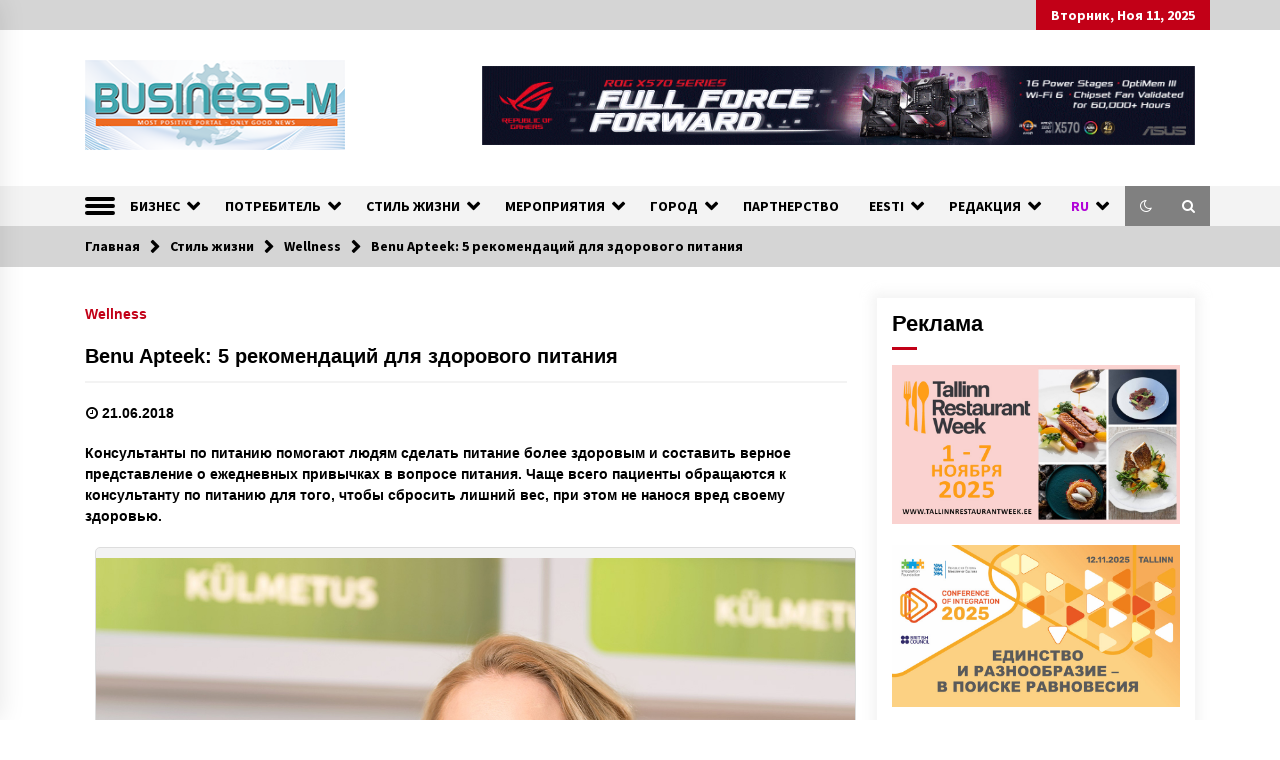

--- FILE ---
content_type: text/html; charset=UTF-8
request_url: https://business-m.eu/benu-apteek-5-rekomendatsij-dlya-zdorovogo-pitaniya/
body_size: 18882
content:
<!DOCTYPE html>
<html lang="ru-RU">
<head>
	<meta charset="UTF-8">
    <meta name="viewport" content="width=device-width, initial-scale=1.0, maximum-scale=1.0, user-scalable=no" />
	<link rel="profile" href="https://gmpg.org/xfn/11">
	<link rel="pingback" href="https://business-m.eu/xmlrpc.php">

	<title>Benu Apteek: 5 рекомендаций для здорового питания &#8212; BUSINESS-M &#8212; Информационно-деловой Портал</title>
        <style type="text/css">
                    .twp-logo a,.twp-logo p, .twp-logo a:visited{
                color: #000;
            }
                    body .boxed-layout {
                background: #ffffff;
            }
        </style>
<meta name='robots' content='max-image-preview:large' />
	<style>img:is([sizes="auto" i], [sizes^="auto," i]) { contain-intrinsic-size: 3000px 1500px }</style>
	<link rel='dns-prefetch' href='//fonts.googleapis.com' />
<link rel="alternate" type="application/rss+xml" title="BUSINESS-M - Информационно-деловой Портал &raquo; Лента" href="https://business-m.eu/feed/" />
<link rel="alternate" type="application/rss+xml" title="BUSINESS-M - Информационно-деловой Портал &raquo; Лента комментариев" href="https://business-m.eu/comments/feed/" />
<script type="text/javascript">
/* <![CDATA[ */
window._wpemojiSettings = {"baseUrl":"https:\/\/s.w.org\/images\/core\/emoji\/16.0.1\/72x72\/","ext":".png","svgUrl":"https:\/\/s.w.org\/images\/core\/emoji\/16.0.1\/svg\/","svgExt":".svg","source":{"concatemoji":"https:\/\/business-m.eu\/wp-includes\/js\/wp-emoji-release.min.js?ver=6.8.3"}};
/*! This file is auto-generated */
!function(s,n){var o,i,e;function c(e){try{var t={supportTests:e,timestamp:(new Date).valueOf()};sessionStorage.setItem(o,JSON.stringify(t))}catch(e){}}function p(e,t,n){e.clearRect(0,0,e.canvas.width,e.canvas.height),e.fillText(t,0,0);var t=new Uint32Array(e.getImageData(0,0,e.canvas.width,e.canvas.height).data),a=(e.clearRect(0,0,e.canvas.width,e.canvas.height),e.fillText(n,0,0),new Uint32Array(e.getImageData(0,0,e.canvas.width,e.canvas.height).data));return t.every(function(e,t){return e===a[t]})}function u(e,t){e.clearRect(0,0,e.canvas.width,e.canvas.height),e.fillText(t,0,0);for(var n=e.getImageData(16,16,1,1),a=0;a<n.data.length;a++)if(0!==n.data[a])return!1;return!0}function f(e,t,n,a){switch(t){case"flag":return n(e,"\ud83c\udff3\ufe0f\u200d\u26a7\ufe0f","\ud83c\udff3\ufe0f\u200b\u26a7\ufe0f")?!1:!n(e,"\ud83c\udde8\ud83c\uddf6","\ud83c\udde8\u200b\ud83c\uddf6")&&!n(e,"\ud83c\udff4\udb40\udc67\udb40\udc62\udb40\udc65\udb40\udc6e\udb40\udc67\udb40\udc7f","\ud83c\udff4\u200b\udb40\udc67\u200b\udb40\udc62\u200b\udb40\udc65\u200b\udb40\udc6e\u200b\udb40\udc67\u200b\udb40\udc7f");case"emoji":return!a(e,"\ud83e\udedf")}return!1}function g(e,t,n,a){var r="undefined"!=typeof WorkerGlobalScope&&self instanceof WorkerGlobalScope?new OffscreenCanvas(300,150):s.createElement("canvas"),o=r.getContext("2d",{willReadFrequently:!0}),i=(o.textBaseline="top",o.font="600 32px Arial",{});return e.forEach(function(e){i[e]=t(o,e,n,a)}),i}function t(e){var t=s.createElement("script");t.src=e,t.defer=!0,s.head.appendChild(t)}"undefined"!=typeof Promise&&(o="wpEmojiSettingsSupports",i=["flag","emoji"],n.supports={everything:!0,everythingExceptFlag:!0},e=new Promise(function(e){s.addEventListener("DOMContentLoaded",e,{once:!0})}),new Promise(function(t){var n=function(){try{var e=JSON.parse(sessionStorage.getItem(o));if("object"==typeof e&&"number"==typeof e.timestamp&&(new Date).valueOf()<e.timestamp+604800&&"object"==typeof e.supportTests)return e.supportTests}catch(e){}return null}();if(!n){if("undefined"!=typeof Worker&&"undefined"!=typeof OffscreenCanvas&&"undefined"!=typeof URL&&URL.createObjectURL&&"undefined"!=typeof Blob)try{var e="postMessage("+g.toString()+"("+[JSON.stringify(i),f.toString(),p.toString(),u.toString()].join(",")+"));",a=new Blob([e],{type:"text/javascript"}),r=new Worker(URL.createObjectURL(a),{name:"wpTestEmojiSupports"});return void(r.onmessage=function(e){c(n=e.data),r.terminate(),t(n)})}catch(e){}c(n=g(i,f,p,u))}t(n)}).then(function(e){for(var t in e)n.supports[t]=e[t],n.supports.everything=n.supports.everything&&n.supports[t],"flag"!==t&&(n.supports.everythingExceptFlag=n.supports.everythingExceptFlag&&n.supports[t]);n.supports.everythingExceptFlag=n.supports.everythingExceptFlag&&!n.supports.flag,n.DOMReady=!1,n.readyCallback=function(){n.DOMReady=!0}}).then(function(){return e}).then(function(){var e;n.supports.everything||(n.readyCallback(),(e=n.source||{}).concatemoji?t(e.concatemoji):e.wpemoji&&e.twemoji&&(t(e.twemoji),t(e.wpemoji)))}))}((window,document),window._wpemojiSettings);
/* ]]> */
</script>

<link rel='stylesheet' id='dashicons-css' href='https://business-m.eu/wp-includes/css/dashicons.min.css?ver=6.8.3' type='text/css' media='all' />
<link rel='stylesheet' id='post-views-counter-frontend-css' href='https://business-m.eu/wp-content/plugins/post-views-counter/css/frontend.min.css?ver=1.5.6' type='text/css' media='all' />
<style id='wp-emoji-styles-inline-css' type='text/css'>

	img.wp-smiley, img.emoji {
		display: inline !important;
		border: none !important;
		box-shadow: none !important;
		height: 1em !important;
		width: 1em !important;
		margin: 0 0.07em !important;
		vertical-align: -0.1em !important;
		background: none !important;
		padding: 0 !important;
	}
</style>
<link rel='stylesheet' id='wp-block-library-css' href='https://business-m.eu/wp-includes/css/dist/block-library/style.min.css?ver=6.8.3' type='text/css' media='all' />
<style id='classic-theme-styles-inline-css' type='text/css'>
/*! This file is auto-generated */
.wp-block-button__link{color:#fff;background-color:#32373c;border-radius:9999px;box-shadow:none;text-decoration:none;padding:calc(.667em + 2px) calc(1.333em + 2px);font-size:1.125em}.wp-block-file__button{background:#32373c;color:#fff;text-decoration:none}
</style>
<style id='global-styles-inline-css' type='text/css'>
:root{--wp--preset--aspect-ratio--square: 1;--wp--preset--aspect-ratio--4-3: 4/3;--wp--preset--aspect-ratio--3-4: 3/4;--wp--preset--aspect-ratio--3-2: 3/2;--wp--preset--aspect-ratio--2-3: 2/3;--wp--preset--aspect-ratio--16-9: 16/9;--wp--preset--aspect-ratio--9-16: 9/16;--wp--preset--color--black: #000000;--wp--preset--color--cyan-bluish-gray: #abb8c3;--wp--preset--color--white: #ffffff;--wp--preset--color--pale-pink: #f78da7;--wp--preset--color--vivid-red: #cf2e2e;--wp--preset--color--luminous-vivid-orange: #ff6900;--wp--preset--color--luminous-vivid-amber: #fcb900;--wp--preset--color--light-green-cyan: #7bdcb5;--wp--preset--color--vivid-green-cyan: #00d084;--wp--preset--color--pale-cyan-blue: #8ed1fc;--wp--preset--color--vivid-cyan-blue: #0693e3;--wp--preset--color--vivid-purple: #9b51e0;--wp--preset--gradient--vivid-cyan-blue-to-vivid-purple: linear-gradient(135deg,rgba(6,147,227,1) 0%,rgb(155,81,224) 100%);--wp--preset--gradient--light-green-cyan-to-vivid-green-cyan: linear-gradient(135deg,rgb(122,220,180) 0%,rgb(0,208,130) 100%);--wp--preset--gradient--luminous-vivid-amber-to-luminous-vivid-orange: linear-gradient(135deg,rgba(252,185,0,1) 0%,rgba(255,105,0,1) 100%);--wp--preset--gradient--luminous-vivid-orange-to-vivid-red: linear-gradient(135deg,rgba(255,105,0,1) 0%,rgb(207,46,46) 100%);--wp--preset--gradient--very-light-gray-to-cyan-bluish-gray: linear-gradient(135deg,rgb(238,238,238) 0%,rgb(169,184,195) 100%);--wp--preset--gradient--cool-to-warm-spectrum: linear-gradient(135deg,rgb(74,234,220) 0%,rgb(151,120,209) 20%,rgb(207,42,186) 40%,rgb(238,44,130) 60%,rgb(251,105,98) 80%,rgb(254,248,76) 100%);--wp--preset--gradient--blush-light-purple: linear-gradient(135deg,rgb(255,206,236) 0%,rgb(152,150,240) 100%);--wp--preset--gradient--blush-bordeaux: linear-gradient(135deg,rgb(254,205,165) 0%,rgb(254,45,45) 50%,rgb(107,0,62) 100%);--wp--preset--gradient--luminous-dusk: linear-gradient(135deg,rgb(255,203,112) 0%,rgb(199,81,192) 50%,rgb(65,88,208) 100%);--wp--preset--gradient--pale-ocean: linear-gradient(135deg,rgb(255,245,203) 0%,rgb(182,227,212) 50%,rgb(51,167,181) 100%);--wp--preset--gradient--electric-grass: linear-gradient(135deg,rgb(202,248,128) 0%,rgb(113,206,126) 100%);--wp--preset--gradient--midnight: linear-gradient(135deg,rgb(2,3,129) 0%,rgb(40,116,252) 100%);--wp--preset--font-size--small: 13px;--wp--preset--font-size--medium: 20px;--wp--preset--font-size--large: 36px;--wp--preset--font-size--x-large: 42px;--wp--preset--spacing--20: 0.44rem;--wp--preset--spacing--30: 0.67rem;--wp--preset--spacing--40: 1rem;--wp--preset--spacing--50: 1.5rem;--wp--preset--spacing--60: 2.25rem;--wp--preset--spacing--70: 3.38rem;--wp--preset--spacing--80: 5.06rem;--wp--preset--shadow--natural: 6px 6px 9px rgba(0, 0, 0, 0.2);--wp--preset--shadow--deep: 12px 12px 50px rgba(0, 0, 0, 0.4);--wp--preset--shadow--sharp: 6px 6px 0px rgba(0, 0, 0, 0.2);--wp--preset--shadow--outlined: 6px 6px 0px -3px rgba(255, 255, 255, 1), 6px 6px rgba(0, 0, 0, 1);--wp--preset--shadow--crisp: 6px 6px 0px rgba(0, 0, 0, 1);}:where(.is-layout-flex){gap: 0.5em;}:where(.is-layout-grid){gap: 0.5em;}body .is-layout-flex{display: flex;}.is-layout-flex{flex-wrap: wrap;align-items: center;}.is-layout-flex > :is(*, div){margin: 0;}body .is-layout-grid{display: grid;}.is-layout-grid > :is(*, div){margin: 0;}:where(.wp-block-columns.is-layout-flex){gap: 2em;}:where(.wp-block-columns.is-layout-grid){gap: 2em;}:where(.wp-block-post-template.is-layout-flex){gap: 1.25em;}:where(.wp-block-post-template.is-layout-grid){gap: 1.25em;}.has-black-color{color: var(--wp--preset--color--black) !important;}.has-cyan-bluish-gray-color{color: var(--wp--preset--color--cyan-bluish-gray) !important;}.has-white-color{color: var(--wp--preset--color--white) !important;}.has-pale-pink-color{color: var(--wp--preset--color--pale-pink) !important;}.has-vivid-red-color{color: var(--wp--preset--color--vivid-red) !important;}.has-luminous-vivid-orange-color{color: var(--wp--preset--color--luminous-vivid-orange) !important;}.has-luminous-vivid-amber-color{color: var(--wp--preset--color--luminous-vivid-amber) !important;}.has-light-green-cyan-color{color: var(--wp--preset--color--light-green-cyan) !important;}.has-vivid-green-cyan-color{color: var(--wp--preset--color--vivid-green-cyan) !important;}.has-pale-cyan-blue-color{color: var(--wp--preset--color--pale-cyan-blue) !important;}.has-vivid-cyan-blue-color{color: var(--wp--preset--color--vivid-cyan-blue) !important;}.has-vivid-purple-color{color: var(--wp--preset--color--vivid-purple) !important;}.has-black-background-color{background-color: var(--wp--preset--color--black) !important;}.has-cyan-bluish-gray-background-color{background-color: var(--wp--preset--color--cyan-bluish-gray) !important;}.has-white-background-color{background-color: var(--wp--preset--color--white) !important;}.has-pale-pink-background-color{background-color: var(--wp--preset--color--pale-pink) !important;}.has-vivid-red-background-color{background-color: var(--wp--preset--color--vivid-red) !important;}.has-luminous-vivid-orange-background-color{background-color: var(--wp--preset--color--luminous-vivid-orange) !important;}.has-luminous-vivid-amber-background-color{background-color: var(--wp--preset--color--luminous-vivid-amber) !important;}.has-light-green-cyan-background-color{background-color: var(--wp--preset--color--light-green-cyan) !important;}.has-vivid-green-cyan-background-color{background-color: var(--wp--preset--color--vivid-green-cyan) !important;}.has-pale-cyan-blue-background-color{background-color: var(--wp--preset--color--pale-cyan-blue) !important;}.has-vivid-cyan-blue-background-color{background-color: var(--wp--preset--color--vivid-cyan-blue) !important;}.has-vivid-purple-background-color{background-color: var(--wp--preset--color--vivid-purple) !important;}.has-black-border-color{border-color: var(--wp--preset--color--black) !important;}.has-cyan-bluish-gray-border-color{border-color: var(--wp--preset--color--cyan-bluish-gray) !important;}.has-white-border-color{border-color: var(--wp--preset--color--white) !important;}.has-pale-pink-border-color{border-color: var(--wp--preset--color--pale-pink) !important;}.has-vivid-red-border-color{border-color: var(--wp--preset--color--vivid-red) !important;}.has-luminous-vivid-orange-border-color{border-color: var(--wp--preset--color--luminous-vivid-orange) !important;}.has-luminous-vivid-amber-border-color{border-color: var(--wp--preset--color--luminous-vivid-amber) !important;}.has-light-green-cyan-border-color{border-color: var(--wp--preset--color--light-green-cyan) !important;}.has-vivid-green-cyan-border-color{border-color: var(--wp--preset--color--vivid-green-cyan) !important;}.has-pale-cyan-blue-border-color{border-color: var(--wp--preset--color--pale-cyan-blue) !important;}.has-vivid-cyan-blue-border-color{border-color: var(--wp--preset--color--vivid-cyan-blue) !important;}.has-vivid-purple-border-color{border-color: var(--wp--preset--color--vivid-purple) !important;}.has-vivid-cyan-blue-to-vivid-purple-gradient-background{background: var(--wp--preset--gradient--vivid-cyan-blue-to-vivid-purple) !important;}.has-light-green-cyan-to-vivid-green-cyan-gradient-background{background: var(--wp--preset--gradient--light-green-cyan-to-vivid-green-cyan) !important;}.has-luminous-vivid-amber-to-luminous-vivid-orange-gradient-background{background: var(--wp--preset--gradient--luminous-vivid-amber-to-luminous-vivid-orange) !important;}.has-luminous-vivid-orange-to-vivid-red-gradient-background{background: var(--wp--preset--gradient--luminous-vivid-orange-to-vivid-red) !important;}.has-very-light-gray-to-cyan-bluish-gray-gradient-background{background: var(--wp--preset--gradient--very-light-gray-to-cyan-bluish-gray) !important;}.has-cool-to-warm-spectrum-gradient-background{background: var(--wp--preset--gradient--cool-to-warm-spectrum) !important;}.has-blush-light-purple-gradient-background{background: var(--wp--preset--gradient--blush-light-purple) !important;}.has-blush-bordeaux-gradient-background{background: var(--wp--preset--gradient--blush-bordeaux) !important;}.has-luminous-dusk-gradient-background{background: var(--wp--preset--gradient--luminous-dusk) !important;}.has-pale-ocean-gradient-background{background: var(--wp--preset--gradient--pale-ocean) !important;}.has-electric-grass-gradient-background{background: var(--wp--preset--gradient--electric-grass) !important;}.has-midnight-gradient-background{background: var(--wp--preset--gradient--midnight) !important;}.has-small-font-size{font-size: var(--wp--preset--font-size--small) !important;}.has-medium-font-size{font-size: var(--wp--preset--font-size--medium) !important;}.has-large-font-size{font-size: var(--wp--preset--font-size--large) !important;}.has-x-large-font-size{font-size: var(--wp--preset--font-size--x-large) !important;}
:where(.wp-block-post-template.is-layout-flex){gap: 1.25em;}:where(.wp-block-post-template.is-layout-grid){gap: 1.25em;}
:where(.wp-block-columns.is-layout-flex){gap: 2em;}:where(.wp-block-columns.is-layout-grid){gap: 2em;}
:root :where(.wp-block-pullquote){font-size: 1.5em;line-height: 1.6;}
</style>
<link rel='stylesheet' id='responsive-lightbox-magnific-css' href='https://business-m.eu/wp-content/plugins/responsive-lightbox/assets/magnific/magnific-popup.min.css?ver=1.2.0' type='text/css' media='all' />
<link rel='stylesheet' id='bootstrap-css' href='https://business-m.eu/wp-content/themes/default-mag/assets/libraries/bootstrap/css/bootstrap-grid.min.css?ver=6.8.3' type='text/css' media='all' />
<link rel='stylesheet' id='default-mag-google-fonts-css' href='https://fonts.googleapis.com/css?family=EB%20Garamond:700,700i,800,800i|Merriweather:100,300,400,400i,500,700|Source%20Sans%20Pro:100,300,400,400i,500,700' type='text/css' media='all' />
<link rel='stylesheet' id='font-awesome-css' href='https://business-m.eu/wp-content/themes/default-mag/assets/libraries/font-awesome/css/font-awesome.min.css?ver=6.8.3' type='text/css' media='all' />
<link rel='stylesheet' id='slick-css' href='https://business-m.eu/wp-content/themes/default-mag/assets/libraries/slick/css/slick.css?ver=6.8.3' type='text/css' media='all' />
<link rel='stylesheet' id='sidr-css' href='https://business-m.eu/wp-content/themes/default-mag/assets/libraries/sidr/css/jquery.sidr.css?ver=6.8.3' type='text/css' media='all' />
<link rel='stylesheet' id='magnific-css' href='https://business-m.eu/wp-content/themes/default-mag/assets/libraries/magnific/css/magnific-popup.css?ver=6.8.3' type='text/css' media='all' />
<link rel='stylesheet' id='default-mag-style-css' href='https://business-m.eu/wp-content/themes/default-mag/style.css?ver=6.8.3' type='text/css' media='all' />
<script type="text/javascript" id="post-views-counter-frontend-js-before">
/* <![CDATA[ */
var pvcArgsFrontend = {"mode":"js","postID":32223,"requestURL":"https:\/\/business-m.eu\/wp-admin\/admin-ajax.php","nonce":"bd180bfbd2","dataStorage":"cookies","multisite":false,"path":"\/","domain":""};
/* ]]> */
</script>
<script type="text/javascript" src="https://business-m.eu/wp-content/plugins/post-views-counter/js/frontend.min.js?ver=1.5.6" id="post-views-counter-frontend-js"></script>
<script type="text/javascript" src="https://business-m.eu/wp-includes/js/jquery/jquery.min.js?ver=3.7.1" id="jquery-core-js"></script>
<script type="text/javascript" src="https://business-m.eu/wp-includes/js/jquery/jquery-migrate.min.js?ver=3.4.1" id="jquery-migrate-js"></script>
<script type="text/javascript" src="https://business-m.eu/wp-content/plugins/responsive-lightbox/assets/magnific/jquery.magnific-popup.min.js?ver=1.2.0" id="responsive-lightbox-magnific-js"></script>
<script type="text/javascript" src="https://business-m.eu/wp-includes/js/underscore.min.js?ver=1.13.7" id="underscore-js"></script>
<script type="text/javascript" src="https://business-m.eu/wp-content/plugins/responsive-lightbox/assets/infinitescroll/infinite-scroll.pkgd.min.js?ver=4.0.1" id="responsive-lightbox-infinite-scroll-js"></script>
<script type="text/javascript" id="responsive-lightbox-js-before">
/* <![CDATA[ */
var rlArgs = {"script":"magnific","selector":"lightbox","customEvents":"","activeGalleries":true,"disableOn":0,"midClick":true,"preloader":true,"closeOnContentClick":true,"closeOnBgClick":true,"closeBtnInside":true,"showCloseBtn":true,"enableEscapeKey":true,"alignTop":false,"fixedContentPos":"auto","fixedBgPos":"auto","autoFocusLast":true,"woocommerce_gallery":false,"ajaxurl":"https:\/\/business-m.eu\/wp-admin\/admin-ajax.php","nonce":"f50d17b5c2","preview":false,"postId":32223,"scriptExtension":false};
/* ]]> */
</script>
<script type="text/javascript" src="https://business-m.eu/wp-content/plugins/responsive-lightbox/js/front.js?ver=2.5.3" id="responsive-lightbox-js"></script>
<script type="text/javascript" src="https://business-m.eu/wp-content/plugins/wp-hide-post/public/js/wp-hide-post-public.js?ver=2.0.10" id="wp-hide-post-js"></script>
<link rel="https://api.w.org/" href="https://business-m.eu/wp-json/" /><link rel="alternate" title="JSON" type="application/json" href="https://business-m.eu/wp-json/wp/v2/posts/32223" /><link rel="EditURI" type="application/rsd+xml" title="RSD" href="https://business-m.eu/xmlrpc.php?rsd" />
<meta name="generator" content="WordPress 6.8.3" />
<link rel="canonical" href="https://business-m.eu/benu-apteek-5-rekomendatsij-dlya-zdorovogo-pitaniya/" />
<link rel='shortlink' href='https://business-m.eu/?p=32223' />
<link rel="alternate" title="oEmbed (JSON)" type="application/json+oembed" href="https://business-m.eu/wp-json/oembed/1.0/embed?url=https%3A%2F%2Fbusiness-m.eu%2Fbenu-apteek-5-rekomendatsij-dlya-zdorovogo-pitaniya%2F" />
<link rel="alternate" title="oEmbed (XML)" type="text/xml+oembed" href="https://business-m.eu/wp-json/oembed/1.0/embed?url=https%3A%2F%2Fbusiness-m.eu%2Fbenu-apteek-5-rekomendatsij-dlya-zdorovogo-pitaniya%2F&#038;format=xml" />
<style type="text/css">


li#text-8,li#text-8 div, li#text-8 div div{
    box-shadow: 0;
    -webkit-box-shadow: 0;
    border: 0;
    margin: 0px;
    padding: 0px;
    -webkit-border: none;
}


/*POLYLANG*/
#polylang-2 {text-align:center;font-size:11px}
#polylang-2 ul li.lang-item-et,#polylang-2 ul li.lang-item-ru,#polylang-2 ul li.lang-item-en,#polylang-2 ul li.lang-item-et a,#polylang-2 ul li.lang-item-ru a,#polylang-2 ul li.lang-item-en a,ul li.lang-item-et,ul li.lang-item-ru,ul li.lang-item-en,ul li.lang-item-et a,ul li.lang-item-ru a,ul li.lang-item-en a,li lang-item a{width:20px; padding:0; margin:0; display:inline;font-size:11px;list-style-type:none;list-style-image:none;background-image:none}

/*GALLERY*/
#cboxCurrent{font-size:18px;font-weight:bold;padding:0;margin:0;border:0}
#gallery-1 img {border:1px solid #cfcfcf}
/*#cboxTitle{padding:0;margin:0;border:0}*/
/*#gallery-1 {margin: auto}*/
/*#gallery-1 .gallery-item {float:left;margin-top:10px;text-align:center;width:20%}*/
/*#gallery-1 .gallery-caption {margin-left:0}*/

#et-contact{display:none}

.cscfForm p{display:none}

</style>		<script type="text/javascript">
			var _statcounter = _statcounter || [];
			_statcounter.push({"tags": {"author": "administrator"}});
		</script>
		<!-- Analytics by WP Statistics - https://wp-statistics.com -->
		<style type="text/css">
					.site-title,
			.site-description {
				position: absolute;
				clip: rect(1px, 1px, 1px, 1px);
			}
				</style>
		<script>document.addEventListener('DOMContentLoaded', function() {
    setTimeout(function() {
        var menu = document.querySelector('.menu-item-gtranslate .dropdown-menu');
        if (menu) {
            var items = Array.from(menu.querySelectorAll('.menu-item-gtranslate-child'));
            var desiredOrder = ['ru', 'et', 'en', 'fr', 'de', 'zh-cn'];
            var orderedItems = [];
            desiredOrder.forEach(function(code) {
                var foundItem = items.find(li => li.querySelector('a').getAttribute('data-gt-lang').toLowerCase() === code);
                if (foundItem) {
                    orderedItems.push(foundItem);
                    console.log('Found and added:', code);
                } else {
                    console.log('Not found:', code);
                }
            });
            // Очищаем и добавляем, сохраняя только уникальные
            menu.innerHTML = '';
            orderedItems.forEach(function(item) {
                if (!menu.querySelector(`[data-gt-lang="${item.querySelector('a').getAttribute('data-gt-lang')}"]`)) {
                    menu.appendChild(item);
                }
            });
        } else {
            console.log('Menu not found, check selector');
        }
    }, 1000);
});</script>		<style>
		.pageviews-wrapper { height: 16px; line-height: 16px; font-size: 11px; clear: both; }
		.pageviews-wrapper svg { width: 16px; height: 16px; fill: #aaa; float: left; margin-right: 2px; }
		.pageviews-wrapper span { float: left; }
		</style>
		<link rel="icon" href="https://business-m.eu/wp-content/uploads/Business-M-logo-1-small-201.jpg" sizes="32x32" />
<link rel="icon" href="https://business-m.eu/wp-content/uploads/Business-M-logo-1-small-201.jpg" sizes="192x192" />
<link rel="apple-touch-icon" href="https://business-m.eu/wp-content/uploads/Business-M-logo-1-small-201.jpg" />
<meta name="msapplication-TileImage" content="https://business-m.eu/wp-content/uploads/Business-M-logo-1-small-201.jpg" />
		<style type="text/css" id="wp-custom-css">
			.pageviews-wrapper {
    height: 16px;
    line-height: 16px;
    font-size: 11px;
    clear: both;
    display: none;
}

.twp-archive-post .twp-image-section {
    overflow: hidden;
    position: relative;
    background-color: 
    white;
}

.aligncenter,
div.aligncenter {
   display: block;
   margin-left: auto;
   margin-right: auto;
}

.alignleft {
   float: left;
   margin-right: 20px;
}

.alignright {
   float: right;
   margin-left: 20px;
}
/* внутренние картинки в рамке с текстом*/
.wp-caption {
   border: 1px solid #ddd;
   text-align: center;
   background-color: #f3f3f3;
   padding-top: 10px;
   margin: 6px 10px;
	
   /* optional rounded corners for browsers that support it */
   -moz-border-radius: 5px;
   -khtml-border-radius: 5px;
   -webkit-border-radius: 5px;
   border-radius: 5px;
}

.wp-caption img {
   margin: 0;
   padding: 0;
   border: 0 none;
}

.wp-caption p.wp-caption-text {
   font-size: 11px;
   line-height: 17px;
   padding: 0 4px 5px;
   margin: 0;
}
/* Скрыть флаг RU в главном пункте меню, оставить текст */
.menu-item-gtranslate > a[data-gt-lang="ru"].gt-current-wrapper img {
    display: none !important;
}
.menu-item-gtranslate > a[data-gt-lang="ru"].gt-current-wrapper span {
    display: inline-block !important; /* Гарантировать видимость текста "RU" */
    margin-left: 5px; /* Отступ для текста, чтобы не слипался */
}

/* Скрыть флаг RU в подменю, оставить текст */
.menu-item-gtranslate-child a[data-gt-lang="ru"] img {
    display: none !important;
}
.menu-item-gtranslate-child a[data-gt-lang="ru"] span {
    display: inline-block !important; /* Гарантировать видимость текста "RU" */
    margin-left: 5px;
}

/* Убедиться, что флаги для других языков видны */
.menu-item-gtranslate-child a[data-gt-lang="en"] img,
.menu-item-gtranslate-child a[data-gt-lang="zh-CN"] img,
.menu-item-gtranslate-child a[data-gt-lang="et"] img,
.menu-item-gtranslate-child a[data-gt-lang="fr"] img,
.menu-item-gtranslate-child a[data-gt-lang="de"] img {
    display: inline-block !important;
    vertical-align: middle;
    margin-right: 5px;
}
/* Изменить цвет текста в главном пункте меню языков */
.menu-item-gtranslate > a[data-gt-lang="ru"].gt-current-wrapper span {
    color: #b203d8 !important;
}

/* Изменить цвет текста в подменю языков */
.menu-item-gtranslate-child a span {
    color: #b203d8 !important;
}

/* Убедиться, что цвет применяется ко всем языкам */
.menu-item-gtranslate-child a[data-gt-lang="en"] span,
.menu-item-gtranslate-child a[data-gt-lang="zh-CN"] span,
.menu-item-gtranslate-child a[data-gt-lang="et"] span,
.menu-item-gtranslate-child a[data-gt-lang="fr"] span,
.menu-item-gtranslate-child a[data-gt-lang="de"] span {
    color: #b203d8 !important;
}
/* Скрываем подписи под миниатюрами в галереях WordPress, но не в лайтбоксе */
.gallery .gallery-item .gallery-caption,
.wp-block-gallery .blocks-gallery-item .blocks-gallery-item__caption {
    display: none !important;
}		</style>
		</head>

<body class="wp-singular post-template-default single single-post postid-32223 single-format-standard wp-custom-logo wp-theme-default-mag right-sidebar">
<div id="page" class="site full-screen-layout">
	<a class="skip-link screen-reader-text" href="#content">Skip to content</a>

	<header id="masthead" class="site-header">
					<div class="twp-top-bar">
				<div class="container twp-no-space clearfix">
					<!-- <div class="clearfix"> -->
											<div class="twp-social-icon-section float-right">
																																					<div class="twp-todays-date twp-primary-bg">
									<!-- <span> -->
										Вторник, Ноя 11, 2025									<!-- </span> -->
								</div>
														
						</div>
					<!-- </div> -->

				</div><!--/container-->
			</div><!--/twp-header-top-bar-->
								<div class="twp-site-branding data-bg " data-background="">
			<div class="container twp-no-space">
				<div class="twp-wrapper">

					<div class="twp-logo">
						<span class="twp-image-wrapper"><a href="https://business-m.eu/" class="custom-logo-link" rel="home"><img width="261" height="90" src="https://business-m.eu/wp-content/uploads/2-BM-REdesign-2020-logo-1-700x241-transparent-90.png" class="custom-logo" alt="BUSINESS-M &#8212; Информационно-деловой Портал" decoding="async" /></a></span>
						<span class="site-title">
							<a href="https://business-m.eu/" rel="home">
								BUSINESS-M &#8212; Информационно-деловой Портал							</a>
						</span>
												    <p class="site-description">
						        Портал «Business-M» — интернет-издание о позитивных событиях в экономической и культурной жизни Эстонии и зарубежных стран.						    </p>
						
					</div><!--/twp-logo-->
											<div class="twp-ad">
							<a href="">
								<div class="twp-ad-image data-bg" data-background="https://business-m.eu/wp-content/uploads/ASUS-ROG-B550-X570-banner.gif">
								</div>
							</a>
						</div><!--/twp-ad-->
					
				</div><!--/twp-wrapper-->
			</div><!--/container-->
		</div><!-- .site-branding -->
			

		<nav id="site-navigation" class="main-navigation twp-navigation twp-default-bg">
			<div class="twp-nav-menu">
				<div class="container twp-custom-container twp-left-space">
					<div class="clearfix">
	
						<div class="twp-nav-left-content float-left twp-d-flex">
							<div class="twp-nav-sidebar-menu">
																	<div class="twp-nav-off-canvas">
										<div class="twp-menu-icon" id="twp-nav-off-canvas">
											<span></span>
										</div>
									</div>
																<div class="twp-mobile-menu-icon">
									<div class="twp-menu-icon" id="twp-menu-icon">
										<span></span>
									</div>
								</div>
							</div>
		
							<div class="twp-menu-section">
								<div class="menu"><ul id="primary-nav-menu" class="menu"><li id="menu-item-123" class="menu-item menu-item-type-taxonomy menu-item-object-category menu-item-has-children menu-item-123"><a href="https://business-m.eu/category/biznes/">БИЗНЕС</a>
<ul class="sub-menu">
	<li id="menu-item-90047" class="menu-item menu-item-type-taxonomy menu-item-object-category menu-item-90047"><a href="https://business-m.eu/category/biznes/analitika/">АНАЛИТИКА</a></li>
	<li id="menu-item-202" class="menu-item menu-item-type-taxonomy menu-item-object-category menu-item-202"><a href="https://business-m.eu/category/biznes/lyudi/">ЛЮДИ</a></li>
	<li id="menu-item-28212" class="menu-item menu-item-type-taxonomy menu-item-object-category menu-item-28212"><a href="https://business-m.eu/category/biznes/karera/">КАРЬЕРА</a></li>
	<li id="menu-item-10871" class="menu-item menu-item-type-taxonomy menu-item-object-category menu-item-10871"><a href="https://business-m.eu/category/biznes/finance/">ФИНАНСЫ</a></li>
	<li id="menu-item-88834" class="menu-item menu-item-type-taxonomy menu-item-object-category menu-item-88834"><a href="https://business-m.eu/category/biznes/kripto-insajty-biznes/">КРИПТО Инсайты</a></li>
	<li id="menu-item-45623" class="menu-item menu-item-type-taxonomy menu-item-object-category menu-item-45623"><a href="https://business-m.eu/category/biznes/pravo/">ПРАВО</a></li>
	<li id="menu-item-203" class="menu-item menu-item-type-taxonomy menu-item-object-category menu-item-203"><a href="https://business-m.eu/category/biznes/nedvizhimost/">НЕДВИЖИМОСТЬ</a></li>
	<li id="menu-item-82731" class="menu-item menu-item-type-taxonomy menu-item-object-category menu-item-82731"><a href="https://business-m.eu/category/biznes/stroitelstvo/">СТРОИТЕЛЬСТВО</a></li>
	<li id="menu-item-204" class="menu-item menu-item-type-taxonomy menu-item-object-category menu-item-204"><a href="https://business-m.eu/category/biznes/obyavleniya/">ОБЪЯВЛЕНИЯ</a></li>
	<li id="menu-item-205" class="menu-item menu-item-type-taxonomy menu-item-object-category menu-item-205"><a href="https://business-m.eu/category/biznes/reklama/">РЕКЛАМА</a></li>
</ul>
</li>
<li id="menu-item-201" class="menu-item menu-item-type-taxonomy menu-item-object-category menu-item-has-children menu-item-201"><a href="https://business-m.eu/category/potrebitel/">ПОТРЕБИТЕЛЬ</a>
<ul class="sub-menu">
	<li id="menu-item-206" class="menu-item menu-item-type-taxonomy menu-item-object-category menu-item-206"><a href="https://business-m.eu/category/potrebitel/novinki/">НОВИНКИ</a></li>
	<li id="menu-item-207" class="menu-item menu-item-type-taxonomy menu-item-object-category menu-item-207"><a href="https://business-m.eu/category/potrebitel/retsepty/">РЕЦЕПТЫ</a></li>
	<li id="menu-item-78806" class="menu-item menu-item-type-taxonomy menu-item-object-category menu-item-78806"><a href="https://business-m.eu/category/potrebitel/spetsialist-sovetuet/">СОВЕТ СПЕЦИАЛИСТА</a></li>
</ul>
</li>
<li id="menu-item-129" class="menu-item menu-item-type-taxonomy menu-item-object-category current-post-ancestor menu-item-has-children menu-item-129"><a href="https://business-m.eu/category/stil-zhizni/">СТИЛЬ ЖИЗНИ</a>
<ul class="sub-menu">
	<li id="menu-item-31561" class="menu-item menu-item-type-taxonomy menu-item-object-category menu-item-31561"><a href="https://business-m.eu/category/stil-zhizni/eco_logichno/">ECO_ЛОГИЧНО</a></li>
	<li id="menu-item-210" class="menu-item menu-item-type-taxonomy menu-item-object-category current-post-ancestor current-menu-parent current-post-parent menu-item-210"><a href="https://business-m.eu/category/stil-zhizni/wellness/">WELLNESS</a></li>
	<li id="menu-item-212" class="menu-item menu-item-type-taxonomy menu-item-object-category menu-item-212"><a href="https://business-m.eu/category/stil-zhizni/puteshestviya/">ПУТЕШЕСТВИЯ</a></li>
	<li id="menu-item-211" class="menu-item menu-item-type-taxonomy menu-item-object-category menu-item-211"><a href="https://business-m.eu/category/stil-zhizni/mir-avto/">МИР АВТО</a></li>
	<li id="menu-item-10874" class="menu-item menu-item-type-taxonomy menu-item-object-category menu-item-10874"><a href="https://business-m.eu/category/meropriyatiya/fashion/">FASHION</a></li>
	<li id="menu-item-209" class="menu-item menu-item-type-taxonomy menu-item-object-category menu-item-209"><a href="https://business-m.eu/category/stil-zhizni/luxury/">LUXURY</a></li>
	<li id="menu-item-208" class="menu-item menu-item-type-taxonomy menu-item-object-category menu-item-208"><a href="https://business-m.eu/category/stil-zhizni/gadgets/">GADGETS</a></li>
	<li id="menu-item-93932" class="menu-item menu-item-type-taxonomy menu-item-object-category menu-item-93932"><a href="https://business-m.eu/category/blagoe-delo/">БЛАГОЕ ДЕЛО</a></li>
	<li id="menu-item-85065" class="menu-item menu-item-type-taxonomy menu-item-object-category menu-item-85065"><a href="https://business-m.eu/category/stil-zhizni/tehnologii/">ТЕХНОЛОГИИ</a></li>
</ul>
</li>
<li id="menu-item-124" class="menu-item menu-item-type-taxonomy menu-item-object-category menu-item-has-children menu-item-124"><a href="https://business-m.eu/category/meropriyatiya/">МЕРОПРИЯТИЯ</a>
<ul class="sub-menu">
	<li id="menu-item-213" class="menu-item menu-item-type-taxonomy menu-item-object-category menu-item-213"><a href="https://business-m.eu/category/meropriyatiya/afisha/">АФИША</a></li>
	<li id="menu-item-214" class="menu-item menu-item-type-taxonomy menu-item-object-category menu-item-214"><a href="https://business-m.eu/category/meropriyatiya/galerei/">ГАЛЕРЕИ</a></li>
	<li id="menu-item-215" class="menu-item menu-item-type-taxonomy menu-item-object-category menu-item-215"><a href="https://business-m.eu/category/meropriyatiya/sobytiya/">СОБЫТИЯ</a></li>
	<li id="menu-item-63133" class="menu-item menu-item-type-taxonomy menu-item-object-category menu-item-63133"><a href="https://business-m.eu/category/meropriyatiya/sport-meropriyatiya/">СПОРТ</a></li>
</ul>
</li>
<li id="menu-item-47146" class="menu-item menu-item-type-taxonomy menu-item-object-category menu-item-has-children menu-item-47146"><a href="https://business-m.eu/category/gorod-tallinn/">ГОРОД</a>
<ul class="sub-menu">
	<li id="menu-item-77434" class="menu-item menu-item-type-taxonomy menu-item-object-category menu-item-77434"><a href="https://business-m.eu/category/gorod-tallinn/green-tallinn/">GREEN TALLINN</a></li>
	<li id="menu-item-24672" class="menu-item menu-item-type-post_type menu-item-object-page menu-item-24672"><a href="https://business-m.eu/zhurnal-puls/">Журнал ПУЛЬС</a></li>
</ul>
</li>
<li id="menu-item-94824" class="menu-item menu-item-type-taxonomy menu-item-object-category menu-item-94824"><a href="https://business-m.eu/category/partnerstvo/">ПАРТНЕРСТВО</a></li>
<li id="menu-item-25639" class="menu-item menu-item-type-taxonomy menu-item-object-category menu-item-has-children menu-item-25639"><a href="https://business-m.eu/category/eesti/ev100/">EESTI</a>
<ul class="sub-menu">
	<li id="menu-item-81316" class="menu-item menu-item-type-taxonomy menu-item-object-category menu-item-81316"><a href="https://business-m.eu/category/eesti/laulupidu/">LAULUPIDU</a></li>
	<li id="menu-item-77842" class="menu-item menu-item-type-taxonomy menu-item-object-category menu-item-77842"><a href="https://business-m.eu/category/eesti/ev100/">EV100</a></li>
</ul>
</li>
<li id="menu-item-128" class="menu-item menu-item-type-taxonomy menu-item-object-category menu-item-has-children menu-item-128"><a href="https://business-m.eu/category/redaktsiya/">РЕДАКЦИЯ</a>
<ul class="sub-menu">
	<li id="menu-item-217" class="menu-item menu-item-type-taxonomy menu-item-object-category menu-item-217"><a href="https://business-m.eu/category/redaktsiya/o-proekte/">О ПРОЕКТЕ</a></li>
	<li id="menu-item-216" class="menu-item menu-item-type-taxonomy menu-item-object-category menu-item-216"><a href="https://business-m.eu/category/redaktsiya/kontakty/">КОНТАКТЫ</a></li>
</ul>
</li>
<li class="menu-item menu-item-gtranslate menu-item-has-children notranslate"><a href="#" data-gt-lang="ru" class="gt-current-wrapper notranslate"><img src="https://business-m.eu/wp-content/plugins/gtranslate/flags/svg/ru.svg" width="24" height="24" alt="ru" loading="lazy"> <span>RU</span></a><ul class="dropdown-menu sub-menu"><li class="menu-item menu-item-gtranslate-child"><a href="#" data-gt-lang="zh-CN" class="notranslate"><img src="https://business-m.eu/wp-content/plugins/gtranslate/flags/svg/zh-CN.svg" width="24" height="24" alt="zh-CN" loading="lazy"> <span>ZH-CN</span></a></li><li class="menu-item menu-item-gtranslate-child"><a href="#" data-gt-lang="en" class="notranslate"><img src="https://business-m.eu/wp-content/plugins/gtranslate/flags/svg/en.svg" width="24" height="24" alt="en" loading="lazy"> <span>EN</span></a></li><li class="menu-item menu-item-gtranslate-child"><a href="#" data-gt-lang="et" class="notranslate"><img src="https://business-m.eu/wp-content/plugins/gtranslate/flags/svg/et.svg" width="24" height="24" alt="et" loading="lazy"> <span>ET</span></a></li><li class="menu-item menu-item-gtranslate-child"><a href="#" data-gt-lang="fr" class="notranslate"><img src="https://business-m.eu/wp-content/plugins/gtranslate/flags/svg/fr.svg" width="24" height="24" alt="fr" loading="lazy"> <span>FR</span></a></li><li class="menu-item menu-item-gtranslate-child"><a href="#" data-gt-lang="de" class="notranslate"><img src="https://business-m.eu/wp-content/plugins/gtranslate/flags/svg/de.svg" width="24" height="24" alt="de" loading="lazy"> <span>DE</span></a></li><li class="menu-item menu-item-gtranslate-child"><a href="#" data-gt-lang="ru" class="gt-current-lang notranslate"><img src="https://business-m.eu/wp-content/plugins/gtranslate/flags/svg/ru.svg" width="24" height="24" alt="ru" loading="lazy"> <span>RU</span></a></li></ul></li></ul></div>							</div><!--/twp-menu-section-->
						</div>
	
						<div class="twp-nav-right-content float-right twp-d-flex">
                        	<div class="theme-mode header-theme-mode"></div>
														
															<div class="twp-search-section" id="search">
									<i class="fa  fa-search"></i>
								</div><!--/twp-search-section-->
													</div>
	
					</div><!--/twp-navigation-->
				</div><!--/container-->
			</div>

			<div class="twp-search-field-section" id="search-field">
				<div class="container">
					<div class="twp-search-field-wrapper">
						<div class="twp-search-field">
							<form role="search" method="get" class="search-form" action="https://business-m.eu/">
				<label>
					<span class="screen-reader-text">Найти:</span>
					<input type="search" class="search-field" placeholder="Поиск&hellip;" value="" name="s" />
				</label>
				<input type="submit" class="search-submit" value="Поиск" />
			</form>						</div>
						<div class="twp-close-icon-section">
							<span class="twp-close-icon" id="search-close">
								<span></span>
								<span></span>
							</span>
						</div>
					</div>

				</div>
			</div>
						
		</nav><!-- #site-navigation -->

	</header><!-- #masthead -->
	<div class="twp-mobile-menu">
		<div class="twp-mobile-close-icon">
			<span class="twp-close-icon twp-close-icon-sm" id="twp-mobile-close">
				<span></span>
				<span></span>
			</span>
		</div>
		
	</div>
	
		
	

        <div class="twp-breadcrumbs">
            <div class="container">
                <div role="navigation" aria-label="Breadcrumbs" class="breadcrumb-trail breadcrumbs" itemprop="breadcrumb"><ul class="trail-items" itemscope itemtype="http://schema.org/BreadcrumbList"><meta name="numberOfItems" content="4" /><meta name="itemListOrder" content="Ascending" /><li itemprop="itemListElement" itemscope itemtype="http://schema.org/ListItem" class="trail-item trail-begin"><a href="https://business-m.eu/" rel="home" itemprop="item"><span itemprop="name">Главная</span></a><meta itemprop="position" content="1" /></li><li itemprop="itemListElement" itemscope itemtype="http://schema.org/ListItem" class="trail-item"><a href="https://business-m.eu/category/stil-zhizni/" itemprop="item"><span itemprop="name">Стиль жизни</span></a><meta itemprop="position" content="2" /></li><li itemprop="itemListElement" itemscope itemtype="http://schema.org/ListItem" class="trail-item"><a href="https://business-m.eu/category/stil-zhizni/wellness/" itemprop="item"><span itemprop="name">Wellness</span></a><meta itemprop="position" content="3" /></li><li itemprop="itemListElement" itemscope itemtype="http://schema.org/ListItem" class="trail-item trail-end"><a href="https://business-m.eu/benu-apteek-5-rekomendatsij-dlya-zdorovogo-pitaniya/" itemprop="item"><span itemprop="name">Benu Apteek: 5 рекомендаций для здорового питания</span></a><meta itemprop="position" content="4" /></li></ul></div>            </div>
        </div>


    
	<div id="content" class="site-content clearfix">
	<div id="primary" class="content-area">
		<main id="main" class="site-main">

		
<article id="post-32223" class="twp-single-page-post-section twp-secondary-font post-32223 post type-post status-publish format-standard has-post-thumbnail hentry category-wellness">
	<header class="entry-header">
		<div class="twp-categories twp-primary-categories">
			<ul class="cat-links"><li class="float-left">
                             <a  href="https://business-m.eu/category/stil-zhizni/wellness/" alt="View all posts in Wellness"> 
                                 Wellness
                             </a>
                        </li></ul>		</div>
		<h1 class="entry-title twp-secondary-title">
						<a href="https://business-m.eu/benu-apteek-5-rekomendatsij-dlya-zdorovogo-pitaniya/" rel="bookmark">
			Benu Apteek: 5 рекомендаций для здорового питания			</a>
		</h1>
			<div class="twp-author-desc">
				
            <span class="twp-single-post-author">
	            <a href="https://business-m.eu/author/administrator/">
            		<span class="twp-author-image"><img src="https://secure.gravatar.com/avatar/781b80b2ef1a403d7cf52dae268cf7c69c509e42c8c992eea56c4834edb8d3a6?s=150&#038;d=mm&#038;r=g"></span>
	                <span class="twp-caption">administrator</span>
	            </a>
        	</span>
        				
        	    <span class="item-metadata posts-date">
        	    <i class="fa fa-clock-o"></i>
        	        21.06.2018        	</span>

            							</div>
				</header><!-- .entry-header -->

	
	<div class="entry-content">
		<h4>Консультанты по питанию помогают людям сделать питание более здоровым и составить верное представление о ежедневных привычках в вопросе питания. Чаще всего пациенты обращаются к консультанту по питанию для того, чтобы сбросить лишний вес, при этом не нанося вред своему здоровью.<span id="more-32223"></span></h4>
<figure id="attachment_31625" aria-describedby="caption-attachment-31625" style="width: 761px" class="wp-caption aligncenter"><img fetchpriority="high" decoding="async" class=" wp-image-31625" src="https://business-m.eu/wp-content/uploads/BENU-Jelena-Karjagina-637x500.jpg" alt="Елена Карягина" width="761" height="597" srcset="https://business-m.eu/wp-content/uploads/BENU-Jelena-Karjagina-637x500.jpg 637w, https://business-m.eu/wp-content/uploads/BENU-Jelena-Karjagina-300x236.jpg 300w, https://business-m.eu/wp-content/uploads/BENU-Jelena-Karjagina.jpg 1500w" sizes="(max-width: 761px) 100vw, 761px" /><figcaption id="caption-attachment-31625" class="wp-caption-text">Елена Карягина</figcaption></figure>
<p>По словам провизора аптеки Benu Елены Карягиной, которая выполняет задачи консультанта по функциональному питанию, своими знаниями она помогает тем, кто желает перемен в своем ежедневном питании в сторону более здорового образа жизни, но также ее советы направлены и на тех, кто имеет несложные проблемы с пищеварением — такие как запоры или непереносимость какой-то еды. «В случае пищевой непереносимости человек должен отказаться от определенных продуктов и, взамен неподходящих или нежелательных для него, найти заменители», &#8212; говорит Елена. «Самая частая причина, по которой люди обращаются к консультанту — это проблемы с лишним весом. В этом случае мы даем рекомендации по здоровому снижению веса и контролю своего веса. Мы советуем как питаться в случае повышенного холестерина, сахара и кровяного давления, если эти показатели еще не требуют специального лечения», &#8212; добавляет консультант по питанию.</p>
<p><img decoding="async" class="size-large wp-image-32225 aligncenter" src="https://business-m.eu/wp-content/uploads/benu-eda-1-700x467.jpg" alt="benu-eda-1" width="700" height="467" srcset="https://business-m.eu/wp-content/uploads/benu-eda-1-700x467.jpg 700w, https://business-m.eu/wp-content/uploads/benu-eda-1-300x200.jpg 300w, https://business-m.eu/wp-content/uploads/benu-eda-1.jpg 1400w" sizes="(max-width: 700px) 100vw, 700px" /></p>
<p>Принципы здорового питания подходят практически всем и даже совершенно здоровый человек может прийти на консультацию. Для первой встречи с консультантом по питанию нужен один час времени. «Вначале мы основательно беседуем с пациентом, в ходе чего выявляем проблемы и обсуждаем ожидаемый результат. Вместе с клиентом заполняем опросник по привычкам питания и записываем известные проблемы со здоровьем», &#8212; описывает Елена Карягина. Перед консультацией важно, чтобы человек следил за своим питанием в течение трех дней и записал бы подробное меню с указанием времени суток, когда он питался. Это необходимо для составления рекомендаций, которые были бы наиболее индивидуальны и исходили бы из нынешних привычек и нужд пациента. «После анализа подробного меню и привычек питания, я даю клиенту персональную рекомендацию о том, как ежедневно делать наилучшие выборы в этом вопросе. Также пациент получает подходящие советы по питанию, которые базируются на его нуждах и помогают в решении конкретной проблемы. При необходимости я составляю и меню на 7 дней», &#8212; перечисляет консультант.</p>
<p>Обращающиеся к консультанту по питанию нередко употребляют и какие-то медикаменты или пищевые добавки. В этих случаях очень важно, чтобы консультант был провизором, который компетентен в вопросах лекарств и разных добавок.</p>
<p><img decoding="async" class="size-large wp-image-32227 aligncenter" src="https://business-m.eu/wp-content/uploads/benu-eda-3-700x466.jpg" alt="benu-eda-3" width="700" height="466" srcset="https://business-m.eu/wp-content/uploads/benu-eda-3-700x466.jpg 700w, https://business-m.eu/wp-content/uploads/benu-eda-3-300x200.jpg 300w, https://business-m.eu/wp-content/uploads/benu-eda-3.jpg 800w" sizes="(max-width: 700px) 100vw, 700px" /></p>
<h3><span style="color: #800000;"><strong>5 рекомендаций, которые помогут сделать наше питание более здоровым:</strong></span></h3>
<ol>
<li><span style="color: #800000;"><strong>Ешьте регулярно!</strong></span></li>
<li><span style="color: #800000;"><strong>Не спешите и для еды запаситесь временем!</strong></span></li>
<li><span style="color: #800000;"><strong>В случае обеда и ужина стоит придерживаться «правила тарелки»: 50% от содержимого тарелки должно быть из овощей — салаты или же горячей обработки, 25% &#8212; белковая пища — мясо или рыба, и 25% для различных добавок — например, для продуктов с отрубями или же для пищи, богатой крахмалом — например, картофель.</strong></span></li>
<li><span style="color: #800000;"><strong>Для перекусов хорошо подойдут свежие фрукты и овощи, орехи, семена, смузи или, например, йогурт без вкусовых добавок с добавлением ягод или зелени.</strong></span></li>
<li><span style="color: #800000;"><strong>Лучшее средство от жажды — чистая вода!</strong></span></li>
</ol>
<p>.</p>
<p><img loading="lazy" decoding="async" class="alignleft size-medium wp-image-26232" src="https://business-m.eu/wp-content/uploads/benu-logo11-300x47.png" alt="benu-logo11" width="300" height="47" />Сеть аптек <strong>Benu Apteek</strong> — это европейский товарный знак, объединяющий аптеки. Сеть Benu Apteek и материнское предприятие Tamro входят в концерн PHOENIX Group, который является крупнейшим продавцом лекарств в Европе. В Эстонии в общей сложности действует свыше 160 аптек Benu Apteek, в которых более чем 400 провизоров и фармацевтов помогают людям Эстонии в решении ежедневных проблем со здоровьем.</p>
<p><img loading="lazy" decoding="async" class="size-full wp-image-21438 alignright" src="https://business-m.eu/wp-content/uploads/888-Business-M-logo-1.jpg" alt="https://business-m.eu/" width="35" height="38" /></p>
<div class="mm-page mm-slideout"></div>
<div class="post-views content-post post-32223 entry-meta load-static">
				<span class="post-views-icon dashicons dashicons-chart-bar"></span> <span class="post-views-label">Post Views:</span> <span class="post-views-count">1&nbsp;030</span>
			</div><div class="pageviews-wrapper"><svg xmlns="http://www.w3.org/2000/svg" xmlns:xlink="http://www.w3.org/1999/xlink" x="0px" y="0px" viewBox="0 0 1792 1792"><path d="M588.277,896v692.375H280.555V896H588.277z M1049.86,630.363v958.012h-307.72V630.363H1049.86z M1511.446,203.625v1384.75h-307.725V203.625H1511.446z"/></svg><span class="pageviews-placeholder" data-key="32223"></span></div>	</div><!-- .entry-content -->

	<footer class="entry-footer">
		<span class="cat-links twp-links"><span class="twp-icon"><i class="fa fa-calendar"></i></span>Опубликовано в <a href="https://business-m.eu/category/stil-zhizni/wellness/" rel="category tag">Wellness</a></span>	</footer><!-- .entry-footer -->
</article><!-- #post-32223 -->
				<div class="twp-single-next-post twp-secondary-font">
					<h3 class="twp-title">
						<a href="https://business-m.eu/v-ulemiste-city-postroili-vysotnoe-zdanie-s-vidom-na-aeroport/">
							Следующая запись<i class="fa fa-chevron-right"></i>
						</a>
					</h3>

					<div class="twp-categories twp-primary-categories"><ul><li class="float-left">
										<a class="default-mag-categories twp-primary-anchor-text--" href="https://business-m.eu/category/meropriyatiya/galerei/" alt="View all posts in Галереи"> 
											Галереи
										</a>
									</li><li class="float-left">
										<a class="default-mag-categories twp-primary-anchor-text--" href="https://business-m.eu/category/biznes/nedvizhimost/" alt="View all posts in Недвижимость"> 
											Недвижимость
										</a>
									</li></ul></div>					
					<h2 class="twp-secondary-title"><a href="https://business-m.eu/v-ulemiste-city-postroili-vysotnoe-zdanie-s-vidom-na-aeroport/">В Ülemiste City построили высотное здание с видом на аэропорт</a></h2>

					<div class="twp-time twp-primary-text"><i class="fa fa-clock-o"></i>Чт Июн 21 , 2018</div>
						
					<div class="twp-caption">Вчера в Ülemiste City отпраздновали открытие нового 13-этажного офисного здания по адресу Лыытса, 12. Расположенное неподалеку от аэропорта здание площадью 9000 кв.м носит имя героя авиации Александре Ливентааля, имеющего эстонские корни. Post Views: 1&nbsp;030</div>
											<div class="twp-image-section"><img width="640" height="391" src="https://business-m.eu/wp-content/uploads/12-Liwentaal-ulemiste-700x428.jpg" class="attachment-large size-large wp-post-image" alt="" loading="lazy" /></div>
									</div>
						        <div class="twp-related-post">
            <div class="container twp-no-space">
                                            <div class="twp-single-page-related-article-section">
                            <h2 class="twp-title">Вам будет интересно:</h2>
                            <ul class="twp-single-related-post-list">
                                                                            <li class="twp-single-related-post">
                                                <div class="twp-image-section data-bg-md">
                                                    <a href="https://business-m.eu/zhiteli-estonii-treniruyutsya-vecherom/" class="data-bg data-bg-md d-block" data-background="https://business-m.eu/wp-content/uploads/trenirovka2-2-300x169.jpg"></a>
                                                                                                    </div>
                                                <div class="twp-wrapper">
                                                    <div class="twp-meta-style-1  twp-author-desc twp-primary-text">
                                                        
        	    <span class="item-metadata posts-date">
        	    <i class="fa fa-clock-o"></i>
        	        12.04.2016        	</span>

                                                                </div>
                                                   
                                                    <h3><a href="https://business-m.eu/zhiteli-estonii-treniruyutsya-vecherom/">Valio: Жители Эстонии тренируются вечером</a></h3>
                                                </div>
                                            </li>
                                                                                    <li class="twp-single-related-post">
                                                <div class="twp-image-section data-bg-md">
                                                    <a href="https://business-m.eu/forum-cinemas-i-reval-sport-sozdadut-novuyu-kontseptsiyu-kinoprosmotrov/" class="data-bg data-bg-md d-block" data-background="https://business-m.eu/wp-content/uploads/forum-cinema-reval-sport-300x169.jpg"></a>
                                                                                                    </div>
                                                <div class="twp-wrapper">
                                                    <div class="twp-meta-style-1  twp-author-desc twp-primary-text">
                                                        
        	    <span class="item-metadata posts-date">
        	    <i class="fa fa-clock-o"></i>
        	        01.04.2022        	</span>

                                                                </div>
                                                   
                                                    <h3><a href="https://business-m.eu/forum-cinemas-i-reval-sport-sozdadut-novuyu-kontseptsiyu-kinoprosmotrov/">Кино в бассейне:) новая концепция от Forum Cinemas и Reval Sport</a></h3>
                                                </div>
                                            </li>
                                                                                    <li class="twp-single-related-post">
                                                <div class="twp-image-section data-bg-md">
                                                    <a href="https://business-m.eu/benu-pervyj-avtomat-samoobsluzhivaniya/" class="data-bg data-bg-md d-block" data-background="https://business-m.eu/wp-content/uploads/Benu-ise-samoobsluga-2-zag-300x166.jpg"></a>
                                                                                                    </div>
                                                <div class="twp-wrapper">
                                                    <div class="twp-meta-style-1  twp-author-desc twp-primary-text">
                                                        
        	    <span class="item-metadata posts-date">
        	    <i class="fa fa-clock-o"></i>
        	        08.04.2023        	</span>

                                                                </div>
                                                   
                                                    <h3><a href="https://business-m.eu/benu-pervyj-avtomat-samoobsluzhivaniya/">Benu: Первый автомат самообслуживания</a></h3>
                                                </div>
                                            </li>
                                                                                    <li class="twp-single-related-post">
                                                <div class="twp-image-section data-bg-md">
                                                    <a href="https://business-m.eu/laspa-novyj-korpus-s-38-roskoshnymi-nomerami/" class="data-bg data-bg-md d-block" data-background="https://business-m.eu/wp-content/uploads/LaSpa_rannamaja_Helen-Vipper-300x154.jpg"></a>
                                                                                                    </div>
                                                <div class="twp-wrapper">
                                                    <div class="twp-meta-style-1  twp-author-desc twp-primary-text">
                                                        
        	    <span class="item-metadata posts-date">
        	    <i class="fa fa-clock-o"></i>
        	        02.11.2022        	</span>

                                                                </div>
                                                   
                                                    <h3><a href="https://business-m.eu/laspa-novyj-korpus-s-38-roskoshnymi-nomerami/">LaSpa: Новый корпус с 38 роскошными номерами</a></h3>
                                                </div>
                                            </li>
                                                                                    <li class="twp-single-related-post">
                                                <div class="twp-image-section data-bg-md">
                                                    <a href="https://business-m.eu/omegamarine-forte-proshel-test-omegaveritas/" class="data-bg data-bg-md d-block" data-background="https://business-m.eu/wp-content/uploads/Omegaforte-1-300x107.jpg"></a>
                                                                                                    </div>
                                                <div class="twp-wrapper">
                                                    <div class="twp-meta-style-1  twp-author-desc twp-primary-text">
                                                        
        	    <span class="item-metadata posts-date">
        	    <i class="fa fa-clock-o"></i>
        	        28.06.2016        	</span>

                                                                </div>
                                                   
                                                    <h3><a href="https://business-m.eu/omegamarine-forte-proshel-test-omegaveritas/">OmegaMarine Forte+ прошел тест OmegaVeritas</a></h3>
                                                </div>
                                            </li>
                                                                                    <li class="twp-single-related-post">
                                                <div class="twp-image-section data-bg-md">
                                                    <a href="https://business-m.eu/dorozhka-zdorovya-poyavitsya-v-haapsaluskoj-bolnitse/" class="data-bg data-bg-md d-block" data-background="https://business-m.eu/wp-content/uploads/Haapsalu-haigla-dotozka-zdorovja-1zag-300x166.jpg"></a>
                                                                                                    </div>
                                                <div class="twp-wrapper">
                                                    <div class="twp-meta-style-1  twp-author-desc twp-primary-text">
                                                        
        	    <span class="item-metadata posts-date">
        	    <i class="fa fa-clock-o"></i>
        	        02.09.2020        	</span>

                                                                </div>
                                                   
                                                    <h3><a href="https://business-m.eu/dorozhka-zdorovya-poyavitsya-v-haapsaluskoj-bolnitse/">&#171;Дорожка здоровья&#187; появится в Хаапсалуской больнице </a></h3>
                                                </div>
                                            </li>
                                                                    </ul>
                        </div><!--col-->
                     
            </div><!--/container-->
        </div><!--/twp-news-main-section-->
        			
		
		</main><!-- #main -->
	</div><!-- #primary -->


<aside id="secondary" class="widget-area">
	<section id="text-9" class="widget widget_text"><h2 class="widget-title">Реклама</h2>			<div class="textwidget"><p><a href="https://www.tallinnrestaurantweek.ee/en/"><img src="https://business-m.eu/wp-content/uploads/trw-2025-1-banner.jpg"></a></p>
<p><a href="https://integratsioon.ee/konverents
"><img src="https://business-m.eu/wp-content/uploads/integratsion-konverents-25-rus-banner-900.jpg"></a></p>
<p><a href="https://www.iwct.ee/"><img src="https://business-m.eu/wp-content/uploads/international-christmas-bazaar-2025-1-banner-900.jpg"></a></p>
<p><a href="https://business-m.eu/novyj-asus-zenbook-s14-tehnologii-budushhego-v-tvoih-rukah/"><img src="https://business-m.eu/wp-content/uploads/zenbook-s-14_ux5406sa-banner-1.jpg"></a></p>
<p><a href="https://business-m.eu/moshh-i-stil-ultratonkij-rog-zephyrus-g16-s-ai-tehnologiyami/"><img src="https://business-m.eu/wp-content/uploads/rog-zephyrus-g16-banner-1-900.jpg"></a></p>
<p><a href="http://teo.house/"><img src="https://business-m.eu/wp-content/uploads/teohouse-300-1.gif"></a></p>
<p><a href="https://business-m.eu/stil-i-moshh-asus-predstavlyaet-rog-phone-9/"><img src="https://business-m.eu/wp-content/uploads/asus-rog-phone-9_1-zag.jpg"></a></p>
<p><a href="https://business-m.eu/asus-vivobook-s-15-ii-kompyuter-s-copilot/"><img src="https://business-m.eu/wp-content/uploads/asus-vivobook-s15-banner.jpg"></a></p>
<p><a href="https://business-m.eu/asus-zenfone-11-ultra-innovatsionnyj-smartfon-novoj-ery/"><img src="https://business-m.eu/wp-content/uploads/ASUS-Zenfone-11-Ultra-banner-1200.jpg"></a></p>
<p><a href="https://business-m.eu/asus-zenbook-duo-revolyutsiya-v-mire-noutbukov-s-dvojnymi-oled-displeyami/"><img src="https://business-m.eu/wp-content/uploads/ASUS-Zenbook-Duo-banner-2-900.jpg"></a></p>
<p><a href="https://business-m.eu/erik-sakkov-genialnost-idei-teokarp-v-prostote-i-universalnosti/"><img src="https://business-m.eu/wp-content/uploads/teohouse-370-1.gif"></a></p>
<p><a href="https://business-m.eu/nomer-tallinnskogo-telefona-gorodskoj-pomoshhi-1345-izmenitsya-na-1441/"><img src="https://business-m.eu/wp-content/uploads/tallinna-abitelefon-1440-banner.jpg"></a></p>
</div>
		</section></aside><!-- #secondary -->

    

	</div><!-- #content -->
		    		<footer id="colophon" class="site-footer twp-footer footer-active">
		<div class="container">
			<div class="twp-row">
			    <div class="col-lg-6  twp-col-gap">
			    	<div class="site-info">
			    		©2023 by BUSINESS-M.eu. All rights reserved			    	<!--	Theme: Default Mag by <a href="https://themeinwp.com" target = "_blank" rel="designer">ThemeInWP </a> -->
			    	</div><!-- .site-info -->
			        <div class="site-copyright">

			        </div>
			    </div>
			    			</div>
		</div>
	</footer><!-- #colophon -->
	</div><!-- #page -->
			<div class="twp-offcanvas-sidebar-wrapper" id="sidr">
			<div class="twp-offcanvas-close-icon">
				<a class="sidr-class-sidr-button-close" href="#sidr-nav">
					<span class="twp-close-icon twp-close-icon-sm">
						<span></span>
						<span></span>
					</span>
				</a>
			</div>
			<section id="categories-2" class="widget widget_categories"><h2 class="widget-title">Рубрики</h2>
			<ul>
					<li class="cat-item cat-item-124"><a href="https://business-m.eu/category/stil-zhizni/eco_logichno/">ECO_логично</a>
</li>
	<li class="cat-item cat-item-140"><a href="https://business-m.eu/category/eesti/">EESTI</a>
</li>
	<li class="cat-item cat-item-122"><a href="https://business-m.eu/category/eesti/ev100/">EV100</a>
</li>
	<li class="cat-item cat-item-103"><a href="https://business-m.eu/category/meropriyatiya/fashion/">Fashion</a>
</li>
	<li class="cat-item cat-item-94"><a href="https://business-m.eu/category/stil-zhizni/gadgets/">Gadgets</a>
</li>
	<li class="cat-item cat-item-139"><a href="https://business-m.eu/category/gorod-tallinn/green-tallinn/">Green Tallinn</a>
</li>
	<li class="cat-item cat-item-143"><a href="https://business-m.eu/category/eesti/laulupidu/">LAULUPIDU</a>
</li>
	<li class="cat-item cat-item-93"><a href="https://business-m.eu/category/stil-zhizni/luxury/">Luxury</a>
</li>
	<li class="cat-item cat-item-90"><a href="https://business-m.eu/category/stil-zhizni/wellness/">Wellness</a>
</li>
	<li class="cat-item cat-item-150"><a href="https://business-m.eu/category/biznes/analitika/">АНАЛИТИКА</a>
</li>
	<li class="cat-item cat-item-95"><a href="https://business-m.eu/category/meropriyatiya/afisha/">Афиша</a>
</li>
	<li class="cat-item cat-item-53"><a href="https://business-m.eu/category/biznes/">Бизнес</a>
</li>
	<li class="cat-item cat-item-129"><a href="https://business-m.eu/category/blagoe-delo/">Благое Дело</a>
</li>
	<li class="cat-item cat-item-96"><a href="https://business-m.eu/category/meropriyatiya/galerei/">Галереи</a>
</li>
	<li class="cat-item cat-item-128"><a href="https://business-m.eu/category/gorod-tallinn/">Город</a>
</li>
	<li class="cat-item cat-item-123"><a href="https://business-m.eu/category/biznes/karera/">Карьера</a>
</li>
	<li class="cat-item cat-item-99"><a href="https://business-m.eu/category/redaktsiya/kontakty/">Контакты</a>
</li>
	<li class="cat-item cat-item-149"><a href="https://business-m.eu/category/biznes/kripto-insajty-biznes/">КРИПТО Инсайты</a>
</li>
	<li class="cat-item cat-item-83"><a href="https://business-m.eu/category/biznes/lyudi/">Люди</a>
</li>
	<li class="cat-item cat-item-55"><a href="https://business-m.eu/category/meropriyatiya/">Мероприятия</a>
</li>
	<li class="cat-item cat-item-92"><a href="https://business-m.eu/category/stil-zhizni/mir-avto/">Мир Авто</a>
</li>
	<li class="cat-item cat-item-84"><a href="https://business-m.eu/category/biznes/nedvizhimost/">Недвижимость</a>
</li>
	<li class="cat-item cat-item-88"><a href="https://business-m.eu/category/potrebitel/novinki/">Новинки</a>
</li>
	<li class="cat-item cat-item-98"><a href="https://business-m.eu/category/redaktsiya/o-proekte/">О Проекте</a>
</li>
	<li class="cat-item cat-item-86"><a href="https://business-m.eu/category/biznes/obyavleniya/">Объявления</a>
</li>
	<li class="cat-item cat-item-155"><a href="https://business-m.eu/category/partnerstvo/">ПАРТНЕРСТВО</a>
</li>
	<li class="cat-item cat-item-87"><a href="https://business-m.eu/category/potrebitel/">Потребитель</a>
</li>
	<li class="cat-item cat-item-127"><a href="https://business-m.eu/category/biznes/pravo/">Право</a>
</li>
	<li class="cat-item cat-item-91"><a href="https://business-m.eu/category/stil-zhizni/puteshestviya/">Путешествия</a>
</li>
	<li class="cat-item cat-item-69"><a href="https://business-m.eu/category/redaktsiya/">Редакция</a>
</li>
	<li class="cat-item cat-item-85"><a href="https://business-m.eu/category/biznes/reklama/">Реклама</a>
</li>
	<li class="cat-item cat-item-89"><a href="https://business-m.eu/category/potrebitel/retsepty/">Рецепты</a>
</li>
	<li class="cat-item cat-item-97"><a href="https://business-m.eu/category/meropriyatiya/sobytiya/">События</a>
</li>
	<li class="cat-item cat-item-142"><a href="https://business-m.eu/category/potrebitel/spetsialist-sovetuet/">Совет специалиста</a>
</li>
	<li class="cat-item cat-item-141"><a href="https://business-m.eu/category/stil-zhizni/sotsium/">Социум</a>
</li>
	<li class="cat-item cat-item-126"><a href="https://business-m.eu/category/meropriyatiya/sport-meropriyatiya/">Спорт</a>
</li>
	<li class="cat-item cat-item-125"><a href="https://business-m.eu/category/stil-zhizni/sport/">Спорт</a>
</li>
	<li class="cat-item cat-item-57"><a href="https://business-m.eu/category/stil-zhizni/">Стиль жизни</a>
</li>
	<li class="cat-item cat-item-144"><a href="https://business-m.eu/category/biznes/stroitelstvo/">Строительство</a>
</li>
	<li class="cat-item cat-item-145"><a href="https://business-m.eu/category/stil-zhizni/tehnologii/">ТЕХНОЛОГИИ</a>
</li>
	<li class="cat-item cat-item-107"><a href="https://business-m.eu/category/biznes/finance/">Финансы</a>
</li>
			</ul>

			</section>		</div>
		<div class="twp-ticker-open close" id="twp-ticker-open-section">
		<span class="twp-plus-icon" id="twp-ticker-open">
			<span></span>
			<span></span>
		</span>
	</div>
	<div class="twp-up-arrow" id="scroll-top">
		<span><i class="fa fa-chevron-up"></i></span>
	</div>
	<script type="speculationrules">
{"prefetch":[{"source":"document","where":{"and":[{"href_matches":"\/*"},{"not":{"href_matches":["\/wp-*.php","\/wp-admin\/*","\/wp-content\/uploads\/*","\/wp-content\/*","\/wp-content\/plugins\/*","\/wp-content\/themes\/default-mag\/*","\/*\\?(.+)"]}},{"not":{"selector_matches":"a[rel~=\"nofollow\"]"}},{"not":{"selector_matches":".no-prefetch, .no-prefetch a"}}]},"eagerness":"conservative"}]}
</script>
		<!-- Start of StatCounter Code -->
		<script>
			<!--
			var sc_project=9778406;
			var sc_security="d4f361a3";
					</script>
        <script type="text/javascript" src="https://www.statcounter.com/counter/counter.js" async></script>
		<noscript><div class="statcounter"><a title="web analytics" href="https://statcounter.com/"><img class="statcounter" src="https://c.statcounter.com/9778406/0/d4f361a3/0/" alt="web analytics" /></a></div></noscript>
		<!-- End of StatCounter Code -->
				<!-- Pageviews SDK -->
		<script>
		var _pv_config = {"account":"e0478f42e270fa7ae137b52691a427756f105ee9","incr":32223,"base":"https:\/\/pv.pjtsu.com\/v1"};
				(function(){
			var js = document.createElement('script'); js.type = 'text/javascript'; js.async = true;
			js.src = 'https://business-m.eu/wp-content/plugins/pageviews/pageviews.min.js?v=4';
			var s = document.getElementsByTagName('script')[0]; s.parentNode.insertBefore(js, s);
		})();
		</script>
		<script type="text/javascript" src="https://business-m.eu/wp-content/themes/default-mag/js/navigation.js?ver=20151215" id="default-mag-navigation-js"></script>
<script type="text/javascript" src="https://business-m.eu/wp-content/themes/default-mag/assets/libraries/bootstrap/js/bootstrap.min.js?ver=6.8.3" id="jquery-bootstrap-js"></script>
<script type="text/javascript" src="https://business-m.eu/wp-content/themes/default-mag/assets/libraries/slick/js/slick.min.js?ver=6.8.3" id="jquery-slick-js"></script>
<script type="text/javascript" src="https://business-m.eu/wp-content/themes/default-mag/assets/libraries/magnific/js/jquery.magnific-popup.min.js?ver=6.8.3" id="jquery-magnific-js"></script>
<script type="text/javascript" src="https://business-m.eu/wp-content/themes/default-mag/assets/libraries/sidr/js/jquery.sidr.min.js?ver=6.8.3" id="jquery-sidr-js"></script>
<script type="text/javascript" src="https://business-m.eu/wp-content/themes/default-mag/assets/libraries/color-switcher/color-switcher.js?ver=6.8.3" id="color-switcher-js"></script>
<script type="text/javascript" src="https://business-m.eu/wp-content/themes/default-mag/js/skip-link-focus-fix.js?ver=20151215" id="default-mag-skip-link-focus-fix-js"></script>
<script type="text/javascript" src="https://business-m.eu/wp-content/themes/default-mag/assets/libraries/theiaStickySidebar/theia-sticky-sidebar.min.js?ver=6.8.3" id="theiaStickySidebar-js"></script>
<script type="text/javascript" src="https://business-m.eu/wp-content/themes/default-mag/assets/twp/js/twp-script.js?ver=6.8.3" id="default-mag-script-js"></script>
<script type="text/javascript" id="wp-statistics-tracker-js-extra">
/* <![CDATA[ */
var WP_Statistics_Tracker_Object = {"requestUrl":"https:\/\/business-m.eu\/wp-json\/wp-statistics\/v2","ajaxUrl":"https:\/\/business-m.eu\/wp-admin\/admin-ajax.php","hitParams":{"wp_statistics_hit":1,"source_type":"post","source_id":32223,"search_query":"","signature":"795cce9d9eb483f427ea353e7cd6de3c","endpoint":"hit"},"onlineParams":{"wp_statistics_hit":1,"source_type":"post","source_id":32223,"search_query":"","signature":"795cce9d9eb483f427ea353e7cd6de3c","endpoint":"online"},"option":{"userOnline":true,"dntEnabled":false,"bypassAdBlockers":false,"consentIntegration":{"name":null,"status":[]},"isPreview":false,"trackAnonymously":false,"isWpConsentApiActive":false,"consentLevel":"disabled"},"jsCheckTime":"60000","isLegacyEventLoaded":"","customEventAjaxUrl":"https:\/\/business-m.eu\/wp-admin\/admin-ajax.php?action=wp_statistics_custom_event&nonce=c96e29654a"};
/* ]]> */
</script>
<script type="text/javascript" src="https://business-m.eu/wp-content/plugins/wp-statistics/assets/js/tracker.js?ver=14.15.5" id="wp-statistics-tracker-js"></script>
<script type="text/javascript" id="gt_widget_script_82001550-js-before">
/* <![CDATA[ */
window.gtranslateSettings = /* document.write */ window.gtranslateSettings || {};window.gtranslateSettings['82001550'] = {"default_language":"ru","languages":["zh-CN","en","et","fr","de","ru"],"url_structure":"none","flag_style":"2d","flag_size":24,"alt_flags":[],"flags_location":"\/wp-content\/plugins\/gtranslate\/flags\/"};
/* ]]> */
</script><script src="https://business-m.eu/wp-content/plugins/gtranslate/js/base.js?ver=6.8.3" data-no-optimize="1" data-no-minify="1" data-gt-orig-url="/benu-apteek-5-rekomendatsij-dlya-zdorovogo-pitaniya/" data-gt-orig-domain="business-m.eu" data-gt-widget-id="82001550" defer></script>
	

</body>
</html>



<!-- Page supported by LiteSpeed Cache 7.6.2 on 2025-11-11 07:10:39 -->

--- FILE ---
content_type: text/html; charset=UTF-8
request_url: https://business-m.eu/wp-admin/admin-ajax.php
body_size: -165
content:
{"post_id":32223,"counted":true,"storage":{"name":["pvc_visits[0]"],"value":["1762837962b32223"],"expiry":[1762837962]},"type":"post"}